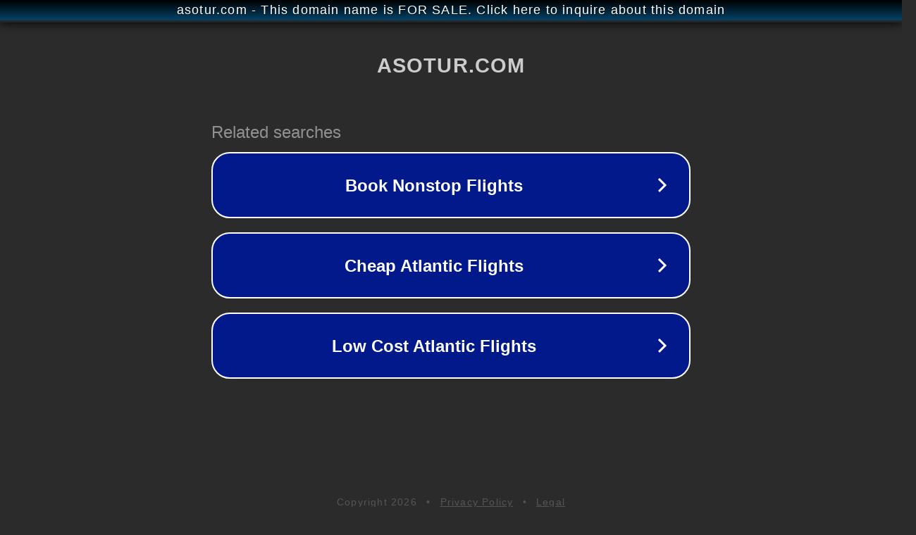

--- FILE ---
content_type: text/html; charset=utf-8
request_url: http://asotur.com/
body_size: 1030
content:
<!doctype html>
<html data-adblockkey="MFwwDQYJKoZIhvcNAQEBBQADSwAwSAJBANDrp2lz7AOmADaN8tA50LsWcjLFyQFcb/P2Txc58oYOeILb3vBw7J6f4pamkAQVSQuqYsKx3YzdUHCvbVZvFUsCAwEAAQ==_Iwb/Q318zRQUQyr+pIhu2R40VriB5WVPi3SUH1FyIBqmxZmggyA3l67eEB3G1/Op7Q901dbHNoFL7/sU8/OvMw==" lang="en" style="background: #2B2B2B;">
<head>
    <meta charset="utf-8">
    <meta name="viewport" content="width=device-width, initial-scale=1">
    <link rel="icon" href="[data-uri]">
    <link rel="preconnect" href="https://www.google.com" crossorigin>
</head>
<body>
<div id="target" style="opacity: 0"></div>
<script>window.park = "[base64]";</script>
<script src="/bLjRmyLbw.js"></script>
</body>
</html>
